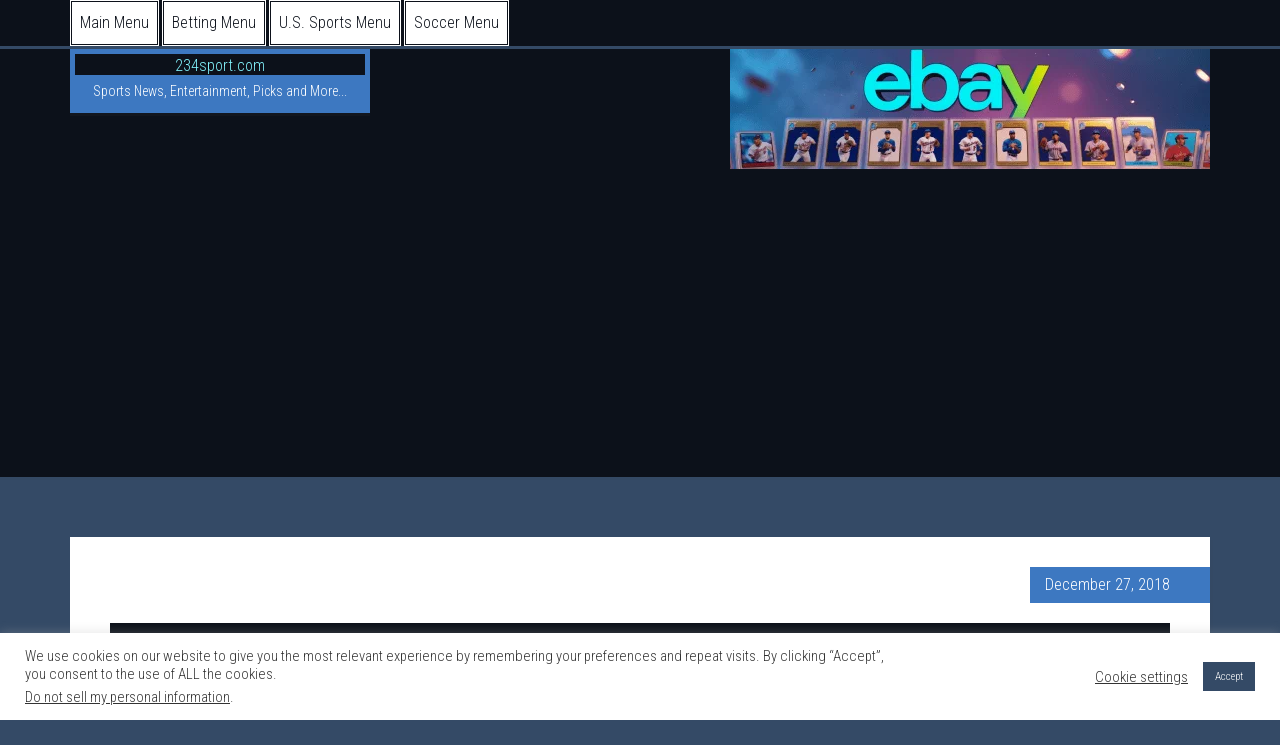

--- FILE ---
content_type: text/html; charset=utf-8
request_url: https://www.google.com/recaptcha/api2/aframe
body_size: 270
content:
<!DOCTYPE HTML><html><head><meta http-equiv="content-type" content="text/html; charset=UTF-8"></head><body><script nonce="kiUdQWNmqbeUj65kOI-tLA">/** Anti-fraud and anti-abuse applications only. See google.com/recaptcha */ try{var clients={'sodar':'https://pagead2.googlesyndication.com/pagead/sodar?'};window.addEventListener("message",function(a){try{if(a.source===window.parent){var b=JSON.parse(a.data);var c=clients[b['id']];if(c){var d=document.createElement('img');d.src=c+b['params']+'&rc='+(localStorage.getItem("rc::a")?sessionStorage.getItem("rc::b"):"");window.document.body.appendChild(d);sessionStorage.setItem("rc::e",parseInt(sessionStorage.getItem("rc::e")||0)+1);localStorage.setItem("rc::h",'1762181097208');}}}catch(b){}});window.parent.postMessage("_grecaptcha_ready", "*");}catch(b){}</script></body></html>